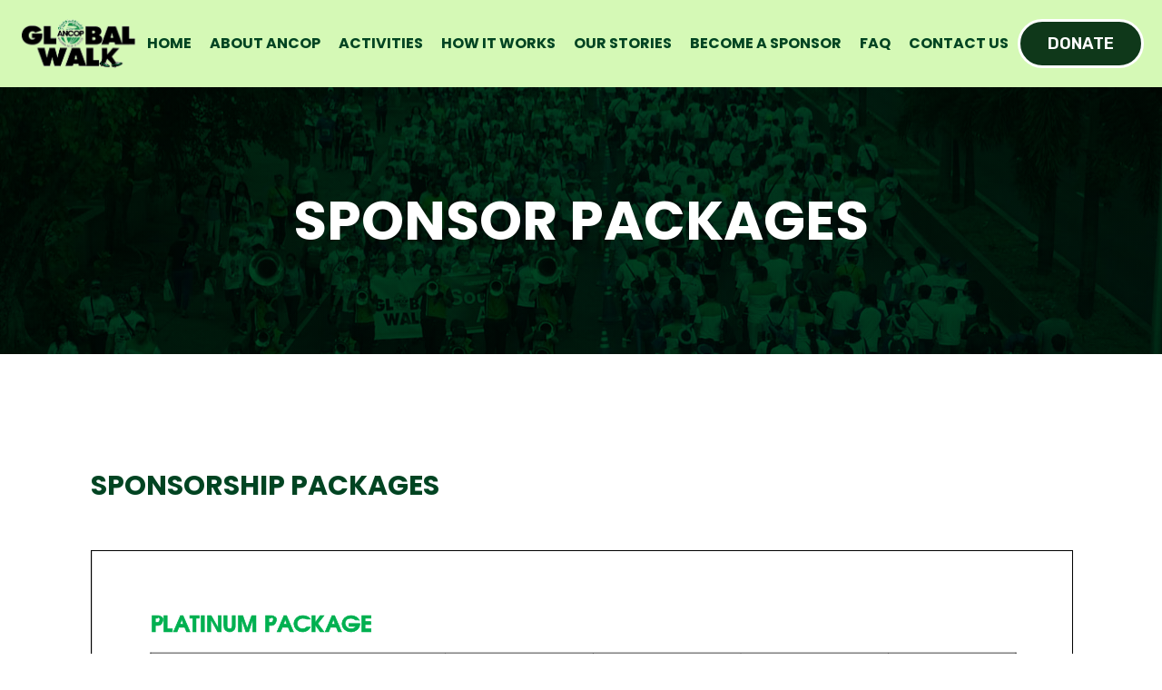

--- FILE ---
content_type: text/css;charset=UTF-8
request_url: https://ancopglobalwalk.com/sponsorship-packages/?xlink=css&ver=b5bed074def8d5fda3519dcc7298c93b
body_size: 37426
content:
#section-2-925{background-image:linear-gradient(#014422,#014422),url(https://ancopglobalwalk.com/wp-content/uploads/2020/08/our-stories-hero.jpg);background-blend-mode:multiply;z-index:1}#section-43-7 > .ct-section-inner-wrap{max-width:100%;padding-top:20px;padding-bottom:20px}#section-43-7{background-color:#014422}#div_block-3-925{width:100%;min-height:20vh;align-items:center;text-align:center;justify-content:center}#div_block-44-7{width:100%;flex-direction:row;display:flex;justify-content:space-between;text-align:justify;align-items:center;padding-bottom:18px}#div_block-49-7{width:100%;border-top-width:1px;border-top-style:solid;border-top-color:#dddddd;padding-top:18px;flex-direction:row;display:flex;justify-content:space-between;text-align:justify;align-items:center}#div_block-65-7{flex-direction:row;display:flex;align-items:center;width:100%;justify-content:space-between;text-align:justify}#div_block-71-7{flex-direction:row;display:flex;align-items:center}@media (max-width:767px){#div_block-44-7{flex-direction:column;display:flex}}@media (max-width:767px){#div_block-49-7{flex-direction:column;display:flex;text-align:center}}@media (max-width:767px){#div_block-65-7{flex-direction:column;display:flex}}@media (max-width:479px){#div_block-49-7{text-align:center}}#headline-4-925{color:#ffffff}#headline-12-925{margin-top:46px;margin-bottom:47px}#text_block-50-7{color:#e8e8e8;font-size:12px;font-weight:400;line-height:1.4}@media (max-width:767px){#text_block-50-7{margin-bottom:18px}}#_rich_text-21-925{width:100%}#_rich_text-68-7{font-size:12px;color:#ffffff;margin-left:50px}@media (max-width:767px){#_rich_text-68-7{margin-left:0px}}#link-45-7{margin-right:18px;text-align:center;flex-direction:row;display:flex}#link-58-7{margin-right:18px;text-align:center;flex-direction:row;display:flex}#link_button-55-7{}#link_button-16-925{}#link_button-16-925{margin-top:58px;margin-left:auto;margin-right:auto}#image-6-7{width:200px}#image-46-7{width:110px}#image-59-7{width:90px}#fancy_icon-70-7{color:#ffffff}#fancy_icon-70-7>svg{width:20px;height:20px}#fancy_icon-70-7{margin-left:10px;flex-direction:unset;display:none}#_nav_menu-48-7 .oxy-nav-menu-hamburger-line{background-color:#ffffff}#_nav_menu-48-7.oxy-nav-menu.oxy-nav-menu-open{margin-top:0 !important;margin-right:0 !important;margin-left:0 !important;margin-bottom:0 !important}#_nav_menu-48-7.oxy-nav-menu.oxy-nav-menu-open .menu-item a{padding-top:6px;padding-bottom:6px;padding-left:10px;padding-right:10px}#_nav_menu-48-7 .oxy-nav-menu-hamburger-wrap{width:18px;height:18px}#_nav_menu-48-7 .oxy-nav-menu-hamburger{width:18px;height:14px}#_nav_menu-48-7 .oxy-nav-menu-hamburger-line{height:2px}#_nav_menu-48-7.oxy-nav-menu-open .oxy-nav-menu-hamburger .oxy-nav-menu-hamburger-line:first-child{top:6px}#_nav_menu-48-7.oxy-nav-menu-open .oxy-nav-menu-hamburger .oxy-nav-menu-hamburger-line:last-child{top:-6px}#_nav_menu-48-7{margin-left:0px}#_nav_menu-48-7 .menu-item a{font-size:12px;color:#ffffff;font-weight:400;letter-spacing:1px;text-transform:uppercase;padding-left:10px;padding-right:10px;padding-top:6px;padding-bottom:6px}#_nav_menu-48-7.oxy-nav-menu:not(.oxy-nav-menu-open) .sub-menu .menu-item a{border:0;padding-top:6px;padding-bottom:6px}#_nav_menu-48-7 .menu-item:hover a{color:#f2d027}#_nav_menu-48-7.oxy-nav-menu:not(.oxy-nav-menu-open) .sub-menu .menu-item a:hover{border:0;padding-top:6px;padding-bottom:6px}#_header-1-7.oxy-sticky-header-active{animation-duration:0.5s}@media (min-width:1121px){#_header-1-7.oxy-header-wrapper.oxy-header.oxy-sticky-header.oxy-sticky-header-active{position:fixed;top:0;left:0;right:0;z-index:2147483640;background-color:#006934;box-shadow:0px 0px 10px rgba(0,0,0,0.3);}#_header-1-7.oxy-header.oxy-sticky-header-active .oxygen-hide-in-sticky{display:none}#_header-1-7.oxy-header.oxy-header .oxygen-show-in-sticky-only{display:none}}#_header_row-2-7 .oxy-nav-menu-open,#_header_row-2-7 .oxy-nav-menu:not(.oxy-nav-menu-open) .sub-menu{background-color:#d5f9b6 }#_header_row-2-7.oxy-header-row .oxy-header-container{max-width:100%}.oxy-header.oxy-sticky-header-active > #_header_row-2-7.oxygen-show-in-sticky-only{display:block}#_header_row-2-7{padding-top:20px;padding-bottom:20px;background-color:#d5f9b6 }.ct-section{width:100%;background-size:cover;background-repeat:repeat}.ct-section>.ct-section-inner-wrap{display:flex;flex-direction:column;align-items:flex-start}.ct-div-block{display:flex;flex-wrap:nowrap;flex-direction:column;align-items:flex-start}.ct-new-columns{display:flex;width:100%;flex-direction:row;align-items:stretch;justify-content:center;flex-wrap:wrap}.ct-link-text{display:inline-block}.ct-link{display:flex;flex-wrap:wrap;text-align:center;text-decoration:none;flex-direction:column;align-items:center;justify-content:center}.ct-link-button{display:inline-block;text-align:center;text-decoration:none}.ct-link-button{background-color:#1e73be;border:1px solid #1e73be;color:#ffffff;padding:10px 16px}.ct-image{max-width:100%}.ct-fancy-icon>svg{width:55px;height:55px}.ct-inner-content{width:100%}.ct-slide{display:flex;flex-wrap:wrap;text-align:center;flex-direction:column;align-items:center;justify-content:center}.ct-nestable-shortcode{display:flex;flex-wrap:nowrap;flex-direction:column;align-items:flex-start}.oxy-comments{width:100%;text-align:left}.oxy-comment-form{width:100%}.oxy-login-form{width:100%}.oxy-search-form{width:100%}.oxy-tabs-contents{display:flex;width:100%;flex-wrap:nowrap;flex-direction:column;align-items:flex-start}.oxy-tab{display:flex;flex-wrap:nowrap;flex-direction:column;align-items:flex-start}.oxy-tab-content{display:flex;width:100%;flex-wrap:nowrap;flex-direction:column;align-items:flex-start}.oxy-testimonial{width:100%}.oxy-icon-box{width:100%}.oxy-pricing-box{width:100%}.oxy-posts-grid{width:100%}.oxy-gallery{width:100%}.ct-slider{width:100%}.oxy-tabs{display:flex;flex-wrap:nowrap;flex-direction:row;align-items:stretch}.ct-modal{flex-direction:column;align-items:flex-start}.ct-span{display:inline-block;text-decoration:inherit}.ct-widget{width:100%}.oxy-dynamic-list{width:100%}@media screen and (-ms-high-contrast:active),(-ms-high-contrast:none){.ct-div-block,.oxy-post-content,.ct-text-block,.ct-headline,.oxy-rich-text,.ct-link-text{max-width:100%}img{flex-shrink:0}body *{min-height:1px}}.oxy-testimonial{flex-direction:row;align-items:center}.oxy-testimonial .oxy-testimonial-photo-wrap{order:1}.oxy-testimonial .oxy-testimonial-photo{width:125px;height:125px;margin-right:20px}.oxy-testimonial .oxy-testimonial-photo-wrap,.oxy-testimonial .oxy-testimonial-author-wrap,.oxy-testimonial .oxy-testimonial-content-wrap{align-items:flex-start;text-align:left}.oxy-testimonial .oxy-testimonial-text{margin-bottom:8px;font-size:21px;line-height:1.4;-webkit-font-smoothing:subpixel-antialiased}.oxy-testimonial .oxy-testimonial-author{font-size:18px;-webkit-font-smoothing:subpixel-antialiased}.oxy-testimonial .oxy-testimonial-author-info{font-size:12px;-webkit-font-smoothing:subpixel-antialiased}.oxy-icon-box{text-align:left;flex-direction:column}.oxy-icon-box .oxy-icon-box-icon{margin-bottom:12px;align-self:flex-start} .oxy-icon-box .oxy-icon-box-heading{font-size:21px;margin-bottom:12px} .oxy-icon-box .oxy-icon-box-text{font-size:16px;margin-bottom:12px;align-self:flex-start}.oxy-icon-box .oxy-icon-box-link{margin-top:20px} .oxy-pricing-box .oxy-pricing-box-section{padding-top:20px;padding-left:20px;padding-right:20px;padding-bottom:20px;text-align:center}.oxy-pricing-box .oxy-pricing-box-section.oxy-pricing-box-price{justify-content:center}.oxy-pricing-box .oxy-pricing-box-section.oxy-pricing-box-graphic{justify-content:center}.oxy-pricing-box .oxy-pricing-box-title-title{font-size:48px}.oxy-pricing-box .oxy-pricing-box-title-subtitle{font-size:24px}.oxy-pricing-box .oxy-pricing-box-section.oxy-pricing-box-price{flex-direction:row}.oxy-pricing-box .oxy-pricing-box-currency{font-size:28px}.oxy-pricing-box .oxy-pricing-box-amount-main{font-size:80px;line-height:0.7}.oxy-pricing-box .oxy-pricing-box-amount-decimal{font-size:13px}.oxy-pricing-box .oxy-pricing-box-term{font-size:16px}.oxy-pricing-box .oxy-pricing-box-sale-price{font-size:12px;color:rgba(0,0,0,0.5);margin-bottom:20px} .oxy-pricing-box .oxy-pricing-box-section.oxy-pricing-box-content{font-size:16px;color:rgba(0,0,0,0.5)} .oxy-pricing-box .oxy-pricing-box-section.oxy-pricing-box-cta{justify-content:center}.oxy-progress-bar .oxy-progress-bar-background{background-color:#000000;background-image:linear-gradient(-45deg,rgba(255,255,255,.12) 25%,transparent 25%,transparent 50%,rgba(255,255,255,.12) 50%,rgba(255,255,255,.12) 75%,transparent 75%,transparent);animation:none 0s paused}.oxy-progress-bar .oxy-progress-bar-progress-wrap{width:85%}.oxy-progress-bar .oxy-progress-bar-progress{background-color:#66aaff;padding:40px;animation:none 0s paused,none 0s paused;background-image:linear-gradient(-45deg,rgba(255,255,255,.12) 25%,transparent 25%,transparent 50%,rgba(255,255,255,.12) 50%,rgba(255,255,255,.12) 75%,transparent 75%,transparent)}.oxy-progress-bar .oxy-progress-bar-overlay-text{font-size:30px;font-weight:900;-webkit-font-smoothing:subpixel-antialiased}.oxy-progress-bar .oxy-progress-bar-overlay-percent{font-size:12px}.ct-slider .unslider-nav ol li{border-color:#ffffff}.ct-slider .unslider-nav ol li.unslider-active{background-color:#ffffff}.ct-slider .ct-slide{padding:0px}.oxy-superbox .oxy-superbox-secondary,.oxy-superbox .oxy-superbox-primary{transition-duration:0.5s}.oxy-shape-divider{width:0px;height:0px}.oxy_shape_divider svg{width:100%}.oxy-pro-menu .oxy-pro-menu-container:not(.oxy-pro-menu-open-container):not(.oxy-pro-menu-off-canvas-container) .sub-menu{box-shadow:px px px px }.oxy-pro-menu .oxy-pro-menu-show-dropdown .oxy-pro-menu-list .menu-item-has-children > a svg{transition-duration:0.4s}.oxy-pro-menu .oxy-pro-menu-show-dropdown .oxy-pro-menu-list .menu-item-has-children > a div{margin-left:0px}.oxy-pro-menu .oxy-pro-menu-mobile-open-icon svg{width:30px;height:30px}.oxy-pro-menu .oxy-pro-menu-mobile-open-icon{padding-top:15px;padding-right:15px;padding-bottom:15px;padding-left:15px}.oxy-pro-menu .oxy-pro-menu-mobile-open-icon,.oxy-pro-menu .oxy-pro-menu-mobile-open-icon svg{transition-duration:0.4s}.oxy-pro-menu .oxy-pro-menu-mobile-close-icon{top:20px;left:20px}.oxy-pro-menu .oxy-pro-menu-mobile-close-icon svg{width:24px;height:24px}.oxy-pro-menu .oxy-pro-menu-mobile-close-icon,.oxy-pro-menu .oxy-pro-menu-mobile-close-icon svg{transition-duration:0.4s}.oxy-pro-menu .oxy-pro-menu-container.oxy-pro-menu-off-canvas-container,.oxy-pro-menu .oxy-pro-menu-container.oxy-pro-menu-open-container{background-color:#ffffff}.oxy-pro-menu .oxy-pro-menu-off-canvas-container,.oxy-pro-menu .oxy-pro-menu-open-container{background-image:url()}.oxy-pro-menu .oxy-pro-menu-off-canvas-container .oxy-pro-menu-list .menu-item-has-children > a svg,.oxy-pro-menu .oxy-pro-menu-open-container .oxy-pro-menu-list .menu-item-has-children > a svg{font-size:24px}.oxy-pro-menu .oxy-pro-menu-dropdown-links-toggle.oxy-pro-menu-open-container .menu-item-has-children ul,.oxy-pro-menu .oxy-pro-menu-dropdown-links-toggle.oxy-pro-menu-off-canvas-container .menu-item-has-children ul{background-color:rgba(0,0,0,0.2);border-top-style:solid}.oxy-pro-menu .oxy-pro-menu-container:not(.oxy-pro-menu-open-container):not(.oxy-pro-menu-off-canvas-container) .oxy-pro-menu-list{flex-direction:row}.oxy-pro-menu .oxy-pro-menu-container .menu-item a{text-align:left;justify-content:flex-start}.oxy-pro-menu .oxy-pro-menu-container.oxy-pro-menu-open-container .menu-item,.oxy-pro-menu .oxy-pro-menu-container.oxy-pro-menu-off-canvas-container .menu-item{align-items:flex-start}.oxy-pro-menu .oxy-pro-menu-off-canvas-container{top:0;bottom:0;right:auto;left:0}.oxy-pro-menu .oxy-pro-menu-container.oxy-pro-menu-open-container .oxy-pro-menu-list .menu-item a,.oxy-pro-menu .oxy-pro-menu-container.oxy-pro-menu-off-canvas-container .oxy-pro-menu-list .menu-item a{text-align:left;justify-content:flex-start}.ct-section-inner-wrap,.oxy-header-container{max-width:1120px}body{font-family:'Manrope'}body{line-height:1.6;font-size:16px;font-weight:400;color:#404040}.oxy-nav-menu-hamburger-line{background-color:#404040}h1,h2,h3,h4,h5,h6{font-family:'Poppins';font-size:60px;font-weight:700}h2,h3,h4,h5,h6{font-size:55px}h3,h4,h5,h6{font-size:30px;color:#014422}h4,h5,h6{font-size:23px}h5,h6{font-size:20px}h6{font-size:16px}a{color:#0074db;text-decoration:none}a:hover{text-decoration:none}.ct-link-text{text-decoration:}.ct-link{text-decoration:}.ct-link-button{border-radius:3px}.ct-section-inner-wrap{padding-top:75px;padding-right:20px;padding-bottom:75px;padding-left:20px}.ct-new-columns > .ct-div-block{padding-top:20px;padding-right:20px;padding-bottom:20px;padding-left:20px}.oxy-header-container{padding-right:20px;padding-left:20px}@media (max-width:992px){.ct-columns-inner-wrap{display:block !important}.ct-columns-inner-wrap:after{display:table;clear:both;content:""}.ct-column{width:100% !important;margin:0 !important}.ct-columns-inner-wrap{margin:0 !important}}.atomic-logo:hover{opacity:1}.atomic-logo{opacity:0.7}.finance-logo:hover{opacity:1}.finance-logo{padding-top:8px;padding-bottom:16px;opacity:0.9;transition-duration:0.2s;transition-timing-function:ease;transition-property:all}.finance-heading-two-white{font-family:'Manrope';color:#ffffff;font-weight:900;font-size:48px;line-height:1.1}.finance-subheading{font-family:'Manrope';font-size:12px;font-weight:900;color:rgba(255,255,255,0.7);line-height:1.1;letter-spacing:1px}.finance-footer-text{font-family:'Manrope';color:#ffffff;font-size:12px;font-weight:400;line-height:1.6}.home-hero-btn:hover{background-color:#006934;border-top-style:solid;border-right-style:solid;border-bottom-style:solid;border-left-style:solid;border-top-color:#ffffff;border-right-color:#ffffff;border-bottom-color:#ffffff;border-left-color:#ffffff;color:#ffffff}.home-hero-btn{background-color :#ffffff;border:1px solid #ffffff;color:#1e1e26;padding:10px 16px}.home-hero-btn{font-family:'Poppins';font-size:18px;font-weight:700;border-radius:30px;padding-left:30px;padding-right:30px;border-top-style:solid;border-right-style:solid;border-bottom-style:solid;border-left-style:solid;background-color:#3bd97f;color:#ffffff;padding-top:10px;padding-bottom:10px;border-top-width:3px;border-right-width:3px;border-bottom-width:3px;border-left-width:3px}@media (max-width:767px){.home-hero-btn{font-size:15px;padding-left:10px;padding-right:10px}}@media (max-width:479px){.home-hero-btn{padding-left:10px;padding-right:20px;font-size:13px}}.cta-btn:hover{color:#ffffff;border-top-color:#ffffff;border-right-color:#ffffff;border-bottom-color:#ffffff;border-left-color:#ffffff;background-color:#009739;transition-duration:0.5s}.cta-btn{font-family:'Poppins';color:#014422;font-size:25px;font-weight:700;border-top-style:solid;border-right-style:solid;border-bottom-style:solid;border-left-style:solid;border-top-width:3px;border-right-width:3px;border-bottom-width:3px;border-left-width:3px;border-top-color:#014422;border-right-color:#014422;border-bottom-color:#014422;border-left-color:#014422;border-radius:30px;padding-left:30px;padding-right:30px;min-width:250px;margin-top:22px;background-color:#d5f9b6;transition-duration:0.5s}@media (max-width:767px){.cta-btn{margin-bottom:20px}}@media (max-width:479px){.cta-btn{padding:15px 24px}.cta-btn{line-height:1;padding-left:10px;padding-right:10px}}.sponsor-h{margin-bottom:30px}@media (max-width:479px){.sponsor-h{font-size:40px}}.menu-btn:hover{background-color:#006934;color:#ffffff;border-top-color:#0f381a;border-right-color:#0f381a;border-bottom-color:#0f381a;border-left-color:#0f381a;transition-duration:0.3s}.menu-btn{background-color :#3bd97f;border:1px solid #3bd97f;color:#0f381a;padding:10px 16px}.menu-btn{font-family:'Rubik';font-size:18px;font-weight:600;border-radius:50px;border-top-style:solid;border-right-style:solid;border-bottom-style:solid;border-left-style:solid;border-top-color:#ffffff;border-right-color:#ffffff;border-bottom-color:#ffffff;border-left-color:#ffffff;border-top-width:3px;border-right-width:3px;border-bottom-width:3px;border-left-width:3px;padding-left:30px;padding-right:30px;background-color:#0f381a;color:#ffffff;transition-duration:0.3s}.menu-btn:not(.ct-section):not(.oxy-easy-posts),.menu-btn.oxy-easy-posts .oxy-posts,.menu-btn.ct-section .ct-section-inner-wrap{flex-direction:unset}@media (max-width:1120px){.menu-btn{}.menu-btn{}}@media (max-width:767px){.menu-btn{padding-left:20px;padding-right:20px;font-size:18px}}@media (max-width:479px){.menu-btn{margin-left:10px;margin-right:0px;font-size:15px}}.button-modal:hover{background-color:#0f381a;color:#ffffff;font-weight:800;box-shadow:0px 0px 31px 7px #ffffff}.button-modal{font-family:Inherit;width:200px;border-radius:20px;padding-top:5px;padding-bottom:5px;font-size:20px;letter-spacing:1px;border-top-width:3px;border-right-width:3px;border-bottom-width:3px;border-left-width:3px;border-top-color:#ffffff;border-right-color:#ffffff;border-bottom-color:#ffffff;border-left-color:#ffffff;font-weight:700;color:#ffffff;background-color:#006934}@media (max-width:767px){.button-modal{margin-left:5px;margin-right:5px}}.oxy-stock-content-styles{}.tabs-2119-tab:hover{color:#f2d027}.tabs-2119-tab{font-family:'Poppins';background-color:#014422;color:#ffffff;margin-left:5px;margin-right:5px;border-top-left-radius:20px;border-top-right-radius:20px;letter-spacing:1px}@media (max-width:479px){.tabs-2119-tab{font-size:12px}}.tabs-2119-tab-active{}.tabs-contents-2119-tab{padding-left:0px;padding-right:0px}.sec-details{width:35%;text-align:center;color:#fff7f7}.sec-details:not(.ct-section):not(.oxy-easy-posts),.sec-details.oxy-easy-posts .oxy-posts,.sec-details.ct-section .ct-section-inner-wrap{display:flex;flex-direction:row;align-items:center;align-content:center;justify-content:center}.act-gal{}.talk-form{}.faq-heading{color:#0f381a;font-size:25px;line-height:2}@media (max-width:767px){.faq-heading{line-height:1;font-size:20px;padding-right:10px}}.toggle-1680{}.toggle-1680-expanded{}.policy{}.desc-act{}.vid-box{width:33%}.oxy-pro-menu-list{display:flex;padding:0;margin:0;align-items:center}.oxy-pro-menu .oxy-pro-menu-list .menu-item{list-style-type:none;display:flex;flex-direction:column;width:100%;transition-property:background-color,color,border-color}.oxy-pro-menu-list > .menu-item{white-space:nowrap}.oxy-pro-menu .oxy-pro-menu-list .menu-item a{text-decoration:none;border-style:solid;border-width:0;transition-timing-function:ease-in-out;transition-property:background-color,color,border-color;border-color:transparent}.oxy-pro-menu .oxy-pro-menu-list li.current-menu-item > a,.oxy-pro-menu .oxy-pro-menu-list li.menu-item:hover > a{border-color:currentColor}.oxy-pro-menu .menu-item,.oxy-pro-menu .sub-menu{position:relative}.oxy-pro-menu .menu-item .sub-menu{padding:0;flex-direction:column;white-space:nowrap;display:flex;visibility:hidden;position:absolute;z-index:9999999;top:100%;transition-property:opacity,transform,visibility}.oxy-pro-menu-off-canvas .sub-menu:before,.oxy-pro-menu-open .sub-menu:before{display:none}.oxy-pro-menu .menu-item .sub-menu.aos-animate,.oxy-pro-menu-init .menu-item .sub-menu[data-aos^=flip]{visibility:visible}.oxy-pro-menu-container:not(.oxy-pro-menu-init) .menu-item .sub-menu[data-aos^=flip]{transition-duration:0s}.oxy-pro-menu .sub-menu .sub-menu,.oxy-pro-menu.oxy-pro-menu-vertical .sub-menu{left:100%;top:0}.oxy-pro-menu .sub-menu.sub-menu-left{right:0;left:auto !important;margin-right:100%}.oxy-pro-menu-list > .menu-item > .sub-menu.sub-menu-left{margin-right:0}.oxy-pro-menu .sub-menu li.menu-item{flex-direction:column}.oxy-pro-menu-mobile-open-icon,.oxy-pro-menu-mobile-close-icon{display:none;cursor:pointer;align-items:center}.oxy-pro-menu-off-canvas .oxy-pro-menu-mobile-close-icon,.oxy-pro-menu-open .oxy-pro-menu-mobile-close-icon{display:inline-flex}.oxy-pro-menu-mobile-open-icon > svg,.oxy-pro-menu-mobile-close-icon > svg{fill:currentColor}.oxy-pro-menu-mobile-close-icon{position:absolute}.oxy-pro-menu.oxy-pro-menu-open .oxy-pro-menu-container{width:100%;position:fixed;top:0;right:0;left:0;bottom:0;display:flex;align-items:center;justify-content:center;overflow:auto;z-index:2147483642 !important;background-color:#fff}.oxy-pro-menu .oxy-pro-menu-container.oxy-pro-menu-container{transition-property:opacity,transform,visibility}.oxy-pro-menu .oxy-pro-menu-container.oxy-pro-menu-container[data-aos^=slide]{transition-property:transform}.oxy-pro-menu .oxy-pro-menu-container.oxy-pro-menu-off-canvas-container,.oxy-pro-menu .oxy-pro-menu-container.oxy-pro-menu-off-canvas-container[data-aos^=flip]{visibility:visible !important}.oxy-pro-menu .oxy-pro-menu-open-container .oxy-pro-menu-list,.oxy-pro-menu .oxy-pro-menu-off-canvas-container .oxy-pro-menu-list{align-items:center;justify-content:center;flex-direction:column}.oxy-pro-menu.oxy-pro-menu-open > .oxy-pro-menu-container{max-height:100vh;overflow:auto;width:100%}.oxy-pro-menu.oxy-pro-menu-off-canvas > .oxy-pro-menu-container{max-height:100vh;overflow:auto;z-index:1000}.oxy-pro-menu-container > div:first-child{margin:auto}.oxy-pro-menu-off-canvas-container{display:flex !important;position:fixed;width:auto;align-items:center;justify-content:center}.oxy-pro-menu-off-canvas-container a,.oxy-pro-menu-open-container a{word-break:break-word}.oxy-pro-menu.oxy-pro-menu-off-canvas .oxy-pro-menu-list{align-items:center;justify-content:center;flex-direction:column}.oxy-pro-menu.oxy-pro-menu-off-canvas .oxy-pro-menu-container .oxy-pro-menu-list .menu-item,.oxy-pro-menu.oxy-pro-menu-open .oxy-pro-menu-container .oxy-pro-menu-list .menu-item{flex-direction:column;width:100%;text-align:center}.oxy-pro-menu.oxy-pro-menu-off-canvas .sub-menu,.oxy-pro-menu.oxy-pro-menu-open .sub-menu{display:none;visibility:visible;opacity:1;position:static;align-items:center;justify-content:center;white-space:normal;width:100%}.oxy-pro-menu.oxy-pro-menu-off-canvas .menu-item,.oxy-pro-menu.oxy-pro-menu-open .menu-item{justify-content:center;min-height:32px}.oxy-pro-menu .menu-item.menu-item-has-children,.oxy-pro-menu .sub-menu .menu-item.menu-item-has-children{flex-direction:row;align-items:center}.oxy-pro-menu .menu-item > a{display:inline-flex;align-items:center;justify-content:center}.oxy-pro-menu.oxy-pro-menu-off-canvas .menu-item-has-children > a .oxy-pro-menu-dropdown-icon-click-area,.oxy-pro-menu.oxy-pro-menu-open .menu-item-has-children > a .oxy-pro-menu-dropdown-icon-click-area{min-width:32px;min-height:32px}.oxy-pro-menu .menu-item-has-children > a .oxy-pro-menu-dropdown-icon-click-area{display:flex;align-items:center;justify-content:center}.oxy-pro-menu .menu-item-has-children > a svg{width:1.4em;height:1.4em;fill:currentColor;transition-property:transform}.oxy-pro-menu.oxy-pro-menu-off-canvas .menu-item > a svg,.oxy-pro-menu.oxy-pro-menu-open .menu-item > a svg{width:1em;height:1em}.oxy-pro-menu-off-canvas .oxy-pro-menu-container:not(.oxy-pro-menu-dropdown-links-toggle) .oxy-pro-menu-dropdown-icon-click-area,.oxy-pro-menu-open .oxy-pro-menu-container:not(.oxy-pro-menu-dropdown-links-toggle) .oxy-pro-menu-dropdown-icon-click-area{display:none}.oxy-pro-menu-off-canvas .menu-item:not(.menu-item-has-children) .oxy-pro-menu-dropdown-icon-click-area,.oxy-pro-menu-open .menu-item:not(.menu-item-has-children) .oxy-pro-menu-dropdown-icon-click-area{min-height:32px;width:0px}.oxy-pro-menu.oxy-pro-menu-off-canvas .oxy-pro-menu-show-dropdown:not(.oxy-pro-menu-dropdown-links-toggle) .oxy-pro-menu-list .menu-item-has-children,.oxy-pro-menu.oxy-pro-menu-open .oxy-pro-menu-show-dropdown:not(.oxy-pro-menu-dropdown-links-toggle) .oxy-pro-menu-list .menu-item-has-children{padding-right:0px}.oxy-pro-menu-container .menu-item a{width:100%;text-align:center}.oxy-pro-menu-container:not(.oxy-pro-menu-open-container):not(.oxy-pro-menu-off-canvas-container) ul:not(.sub-menu) > li > .sub-menu{top:100%;left:0}.oxy-pro-menu-container:not(.oxy-pro-menu-open-container):not(.oxy-pro-menu-off-canvas-container) .sub-menu .sub-menu{top:0;left:100%}.oxy-pro-menu-container:not(.oxy-pro-menu-open-container):not(.oxy-pro-menu-off-canvas-container) a{-webkit-tap-highlight-color:transparent}.oxy-pro-menu-dropdown-links-toggle.oxy-pro-menu-open-container .menu-item-has-children ul,.oxy-pro-menu-dropdown-links-toggle.oxy-pro-menu-off-canvas-container .menu-item-has-children ul{border-radius:0px !important;width:100%}.oxy-pro-menu-dropdown-animating[data-aos*="down"]{pointer-events:none}.sub-menu .oxy-pro-menu-dropdown-animating[data-aos*="down"]{pointer-events:auto}.sub-menu .oxy-pro-menu-dropdown-animating[data-aos*="right"]{pointer-events:none}.sub-menu .oxy-pro-menu-dropdown-animating.sub-menu-left[data-aos*="left"]{pointer-events:none}.oxy-pro-menu-dropdown-animating-out{pointer-events:none}.oxy-pro-menu-list .menu-item a{border-color:transparent}.oxy-pro-menu-list .menu-item.current-menu-item a,.oxy-pro-menu-list .menu-item.menu-item.menu-item.menu-item a:hover{border-color:currentColor}#-pro-menu-11-7 .oxy-pro-menu-list .menu-item,#-pro-menu-11-7 .oxy-pro-menu-list .menu-item a{color:#014422;font-size:16px;font-weight:700;font-family:'Poppins';text-transform:uppercase;transition-duration:0.5s}#-pro-menu-11-7 .oxy-pro-menu-list .menu-item a{padding-left:10px;padding-right:10px;padding-top:5px;padding-bottom:5px}#-pro-menu-11-7 .oxy-pro-menu-list > .menu-item > a{border-radius:10px}#-pro-menu-11-7 .oxy-pro-menu-list .menu-item.menu-item.menu-item.menu-item a:hover{color:#3bd97f}#-pro-menu-11-7 .oxy-pro-menu-container .menu-item a{text-align:left;justify-content:flex-start}#-pro-menu-11-7 .oxy-pro-menu-container.oxy-pro-menu-open-container .menu-item,#-pro-menu-11-7 .oxy-pro-menu-container.oxy-pro-menu-off-canvas-container .menu-item{align-items:flex-start}#-pro-menu-11-7 .oxy-pro-menu-off-canvas-container{top:0;bottom:0;right:0;left:auto}#-pro-menu-11-7{menu-off-canvas-animation:slide-right}#-pro-menu-11-7:hover{oxy-pro-menu-slug-oxypromenulistmenuitemmenuitemmenuitemmenuitemacolor:#3bd97f}#-pro-menu-53-7 .oxy-pro-menu-list .menu-item,#-pro-menu-53-7 .oxy-pro-menu-list .menu-item a{color:#ffffff;font-size:18px;font-weight:800}#-pro-menu-53-7 .oxy-pro-menu-list .menu-item a{padding-left:10px;padding-right:10px}#-pro-menu-53-7 .oxy-pro-menu-container .menu-item a{text-align:left;justify-content:flex-start}#-pro-menu-53-7 .oxy-pro-menu-container.oxy-pro-menu-open-container .menu-item,#-pro-menu-53-7 .oxy-pro-menu-container.oxy-pro-menu-off-canvas-container .menu-item{align-items:flex-start}#-pro-menu-53-7 .oxy-pro-menu-off-canvas-container{top:0;bottom:0;right:auto;left:0}#-pro-menu-53-7 .oxy-pro-menu-mobile-open-icon{display:inline-flex}#-pro-menu-53-7.oxy-pro-menu-open .oxy-pro-menu-mobile-open-icon{display:none}#-pro-menu-53-7 .oxy-pro-menu-container{visibility:hidden;position:fixed}#-pro-menu-53-7.oxy-pro-menu-open .oxy-pro-menu-container{visibility:visible}#-pro-menu-53-7 .oxy-pro-menu-open-container .oxy-pro-menu-list .menu-item-has-children .oxy-pro-menu-dropdown-icon-click-area,#-pro-menu-53-7 .oxy-pro-menu-off-canvas-container .oxy-pro-menu-list .menu-item-has-children .oxy-pro-menu-dropdown-icon-click-area{margin-right:-4px}#-pro-menu-53-7{menu-off-canvas-animation:slide-right;flex-direction:unset;display:none}@media (max-width:1120px){#-pro-menu-11-7{flex-direction:unset;display:none}}@media (max-width:1120px){#-pro-menu-53-7 .oxy-pro-menu-mobile-open-icon svg{color:#0f381a}#-pro-menu-53-7 .oxy-pro-menu-mobile-close-icon{top:40px;left:92%;margin-top:5px;margin-bottom:5px}#-pro-menu-53-7 .oxy-pro-menu-mobile-close-icon svg{width:25px;height:25px;margin-right:7px;color:#ffffff}#-pro-menu-53-7 .oxy-pro-menu-off-canvas-container{width:70%}#-pro-menu-53-7 .oxy-pro-menu-container.oxy-pro-menu-off-canvas-container,#-pro-menu-53-7 .oxy-pro-menu-container.oxy-pro-menu-open-container{background-color:rgba(3,45,25,0.95)}#-pro-menu-53-7 .oxy-pro-menu-container.oxy-pro-menu-open-container .menu-item a,#-pro-menu-53-7 .oxy-pro-menu-container.oxy-pro-menu-off-canvas-container .menu-item a{padding-top:5px;padding-bottom:5px}#-pro-menu-53-7 .oxy-pro-menu-open-container .oxy-pro-menu-list .menu-item,#-pro-menu-53-7 .oxy-pro-menu-open-container .oxy-pro-menu-list .menu-item a,#-pro-menu-53-7 .oxy-pro-menu-off-canvas-container .oxy-pro-menu-list .menu-item,#-pro-menu-53-7 .oxy-pro-menu-off-canvas-container .oxy-pro-menu-list .menu-item a{font-size:30px}#-pro-menu-53-7 .oxy-pro-menu-container.oxy-pro-menu-open-container .oxy-pro-menu-list .menu-item a,#-pro-menu-53-7 .oxy-pro-menu-container.oxy-pro-menu-off-canvas-container .oxy-pro-menu-list .menu-item a{text-align:center;justify-content:center}#-pro-menu-53-7{flex-direction:unset;display:block}}@media (max-width:991px){#-pro-menu-11-7{flex-direction:unset;display:none}}@media (max-width:991px){#-pro-menu-53-7 .oxy-pro-menu-mobile-open-icon svg{color:#ffffff}#-pro-menu-53-7 .oxy-pro-menu-mobile-open-icon{color:#014422}#-pro-menu-53-7 .oxy-pro-menu-mobile-close-icon{top:40px;left:92%;margin-top:5px;margin-bottom:5px}#-pro-menu-53-7 .oxy-pro-menu-mobile-close-icon svg{width:25px;height:25px;margin-right:7px;color:#ffffff}#-pro-menu-53-7 .oxy-pro-menu-off-canvas-container{width:100%}#-pro-menu-53-7 .oxy-pro-menu-container.oxy-pro-menu-off-canvas-container,#-pro-menu-53-7 .oxy-pro-menu-container.oxy-pro-menu-open-container{background-color:rgba(3,45,25,0.95)}#-pro-menu-53-7 .oxy-pro-menu-container.oxy-pro-menu-open-container .menu-item a,#-pro-menu-53-7 .oxy-pro-menu-container.oxy-pro-menu-off-canvas-container .menu-item a{padding-top:5px;padding-bottom:5px}#-pro-menu-53-7 .oxy-pro-menu-open-container .oxy-pro-menu-list .menu-item,#-pro-menu-53-7 .oxy-pro-menu-open-container .oxy-pro-menu-list .menu-item a,#-pro-menu-53-7 .oxy-pro-menu-off-canvas-container .oxy-pro-menu-list .menu-item,#-pro-menu-53-7 .oxy-pro-menu-off-canvas-container .oxy-pro-menu-list .menu-item a{font-size:30px}#-pro-menu-53-7 .oxy-pro-menu-container.oxy-pro-menu-open-container .oxy-pro-menu-list .menu-item a,#-pro-menu-53-7 .oxy-pro-menu-container.oxy-pro-menu-off-canvas-container .oxy-pro-menu-list .menu-item a{text-align:center;justify-content:center}#-pro-menu-53-7{flex-direction:unset;display:block}}@media (max-width:767px){#-pro-menu-11-7 .oxy-pro-menu-list .menu-item,#-pro-menu-11-7 .oxy-pro-menu-list .menu-item a{transition-duration:0.5s}#-pro-menu-11-7 .oxy-pro-menu-mobile-open-icon svg{color:#035b19}#-pro-menu-11-7 .oxy-pro-menu-mobile-close-icon{top:40px;color:#ffffff}#-pro-menu-11-7 .oxy-pro-menu-mobile-close-icon svg{width:25px;height:25px;margin-right:7px;color:#ffffff}#-pro-menu-11-7 .oxy-pro-menu-mobile-close-icon,#-pro-menu-11-7 .oxy-pro-menu-mobile-close-icon svg{transition-duration:0.5s}#-pro-menu-11-7 .oxy-pro-menu-off-canvas-container{width:100%}#-pro-menu-11-7 .oxy-pro-menu-container.oxy-pro-menu-off-canvas-container,#-pro-menu-11-7 .oxy-pro-menu-container.oxy-pro-menu-open-container{background-color:rgba(3,45,25,0.95)}#-pro-menu-11-7 .oxy-pro-menu-container.oxy-pro-menu-open-container .menu-item a,#-pro-menu-11-7 .oxy-pro-menu-container.oxy-pro-menu-off-canvas-container .menu-item a{padding-bottom:5px;padding-top:5px}#-pro-menu-11-7 .oxy-pro-menu-open-container .oxy-pro-menu-list .menu-item,#-pro-menu-11-7 .oxy-pro-menu-open-container .oxy-pro-menu-list .menu-item a,#-pro-menu-11-7 .oxy-pro-menu-off-canvas-container .oxy-pro-menu-list .menu-item,#-pro-menu-11-7 .oxy-pro-menu-off-canvas-container .oxy-pro-menu-list .menu-item a{font-size:25px}#-pro-menu-11-7 .oxy-pro-menu-container.oxy-pro-menu-open-container .oxy-pro-menu-list .menu-item a,#-pro-menu-11-7 .oxy-pro-menu-container.oxy-pro-menu-off-canvas-container .oxy-pro-menu-list .menu-item a{text-align:center;justify-content:center}#-pro-menu-11-7{flex-direction:unset;display:none}}@media (max-width:767px){#-pro-menu-53-7 .oxy-pro-menu-mobile-open-icon svg{color:#ffffff}#-pro-menu-53-7 .oxy-pro-menu-mobile-open-icon{color:#014422}#-pro-menu-53-7 .oxy-pro-menu-mobile-close-icon{top:40px;left:92%;margin-top:5px;margin-bottom:5px;color:#ffffff}#-pro-menu-53-7 .oxy-pro-menu-mobile-close-icon svg{width:25px;height:25px;margin-right:7px;color:#ffffff}#-pro-menu-53-7 .oxy-pro-menu-mobile-close-icon,#-pro-menu-53-7 .oxy-pro-menu-mobile-close-icon svg{transition-duration:0.5s}#-pro-menu-53-7 .oxy-pro-menu-off-canvas-container{width:100%}#-pro-menu-53-7 .oxy-pro-menu-container.oxy-pro-menu-off-canvas-container,#-pro-menu-53-7 .oxy-pro-menu-container.oxy-pro-menu-open-container{background-color:rgba(3,45,25,0.95)}#-pro-menu-53-7 .oxy-pro-menu-container.oxy-pro-menu-open-container .menu-item a,#-pro-menu-53-7 .oxy-pro-menu-container.oxy-pro-menu-off-canvas-container .menu-item a{padding-bottom:5px;padding-top:5px}#-pro-menu-53-7 .oxy-pro-menu-open-container .oxy-pro-menu-list .menu-item,#-pro-menu-53-7 .oxy-pro-menu-open-container .oxy-pro-menu-list .menu-item a,#-pro-menu-53-7 .oxy-pro-menu-off-canvas-container .oxy-pro-menu-list .menu-item,#-pro-menu-53-7 .oxy-pro-menu-off-canvas-container .oxy-pro-menu-list .menu-item a{font-size:25px}#-pro-menu-53-7 .oxy-pro-menu-container.oxy-pro-menu-open-container .oxy-pro-menu-list .menu-item a,#-pro-menu-53-7 .oxy-pro-menu-container.oxy-pro-menu-off-canvas-container .oxy-pro-menu-list .menu-item a{text-align:center;justify-content:center}#-pro-menu-53-7{flex-direction:unset;display:block}}@media (max-width:479px){#-pro-menu-53-7 .oxy-pro-menu-mobile-close-icon{left:85%}}html{scroll-behavior:smooth}.policy a{color:#fff}#_dynamic_list-12-856 h3 a{color:#353535}.page-id-977 .login-username,.page-id-977 .login-password{display:flex;flex-direction:column}.page-id-977 input{height:45px;border:none;padding:10px}.page-id-977 #wp-submit{padding:10px 40px}.login-remember label{display:flex;justify-content:center;align-items:center}#shortcode-6-922 #loginform p,#shortcode-78-7 #loginform p{display:flex;flex-direction:column}#shortcode-6-922 #loginform input,#shortcode-78-7 #loginform input{height:30px;border:solid 3px green;border-radius:20px;text-align:center}#shortcode-6-922 .login-remember label,#shortcode-78-7 .login-remember label{display:flex;justify-content:center;align-items:center}#shortcode-6-922 .login-remember input,#shortcode-78-7 .login-remember input{margin-right:10px}#shortcode-6-922 label,#shortcode-78-7 label{color:#173317;font-size:15px;margin-bottom:5px}.page-id-851 .oxy-toggle{display:flex;flex-direction:row-reverse;justify-content:space-between;width:100%;padding:5px 20px;background:#54BF8D}.desc-act .ct-span{width:100%;max-width:100%;overflow-wrap:break-word}.page-id-951 .oxy-repeater-pages-wrap{display:none}@media only screen and (max-width:600px){#menu-main-menu-2{display:flex;flex-direction:column;justify-content:center;align-items:center;margin:30px}}#-pro-menu-53-7 .oxy-pro-menu-mobile-open-icon svg{color:#014422 !important}#section-10-902 .ct-section-inner-wrap .norm_row{display:flex;align-items:center;justify-content:center}#shortcode-46-868 .norm_row{display:flex;align-items:center;justify-content:center}#code_block-3-922 button{font-family:'Manrope';height:45px;padding-left:10px;padding-top:10px;padding-right:10px;padding-bottom:10px;width:100px;border-top-width:1px;border-right-width:1px;border-bottom-width:1px;border-left-width:1px;border-top-style:solid;border-right-style:solid;border-bottom-style:solid;border-left-style:solid;border-top-color:#0f381a;border-right-color:#0f381a;border-bottom-color:#0f381a;border-left-color:#0f381a;border-radius:20px;background-color:#014422;color:#ffffff;font-weight:700;letter-spacing:1px}#code_block-3-922 input{height:45px;border-top-style:solid;border-right-style:solid;border-bottom-style:solid;border-left-style:solid;border-top-width:1px;border-right-width:1px;border-bottom-width:1px;border-left-width:1px;border-top-color:#0f381a;border-right-color:#0f381a;border-bottom-color:#0f381a;border-left-color:#0f381a;border-radius:20px;padding-left:10px;padding-top:10px;padding-right:10px;padding-bottom:10px}.talk-form .contact-form .wpcf7-submit:hover{color:#ffffff;background-color:#014422}.talk-form .contact-form .wpcf7-submit{background-color:#3bd97f;font-size:15px;font-weight:700;color:#014422}.talk-form .contact-form textarea{font-family:'Manrope';width:100%;margin-bottom:5px;padding-left:10px;padding-top:10px;padding-right:10px;padding-bottom:10px;font-size:15px;border-top-width:2px;border-right-width:2px;border-bottom-width:2px;border-left-width:2px;border-top-color:#014422;border-right-color:#014422;border-bottom-color:#014422;border-left-color:#014422}.talk-form .contact-form input{font-family:'Manrope';width:100%;height:40px;margin-bottom:10px;border-top-style:solid;border-right-style:solid;border-bottom-style:solid;border-left-style:solid;border-top-width:2px;border-right-width:2px;border-bottom-width:2px;border-left-width:2px;border-top-color:#014422;border-right-color:#014422;border-bottom-color:#014422;border-left-color:#014422;padding-left:10px;padding-top:10px;padding-right:10px;padding-bottom:10px}.oxy-read-more{height:40px;display:flex;align-items:center;justify-content:center;align-content:center;padding-top:0px;padding-bottom:0px}#_posts_grid-11-856 .oxy-post-meta{flex-direction:unset;display:none}.oxy-post-meta{flex-direction:unset;display:none}.oxy-rich-text p{padding-top:0px}